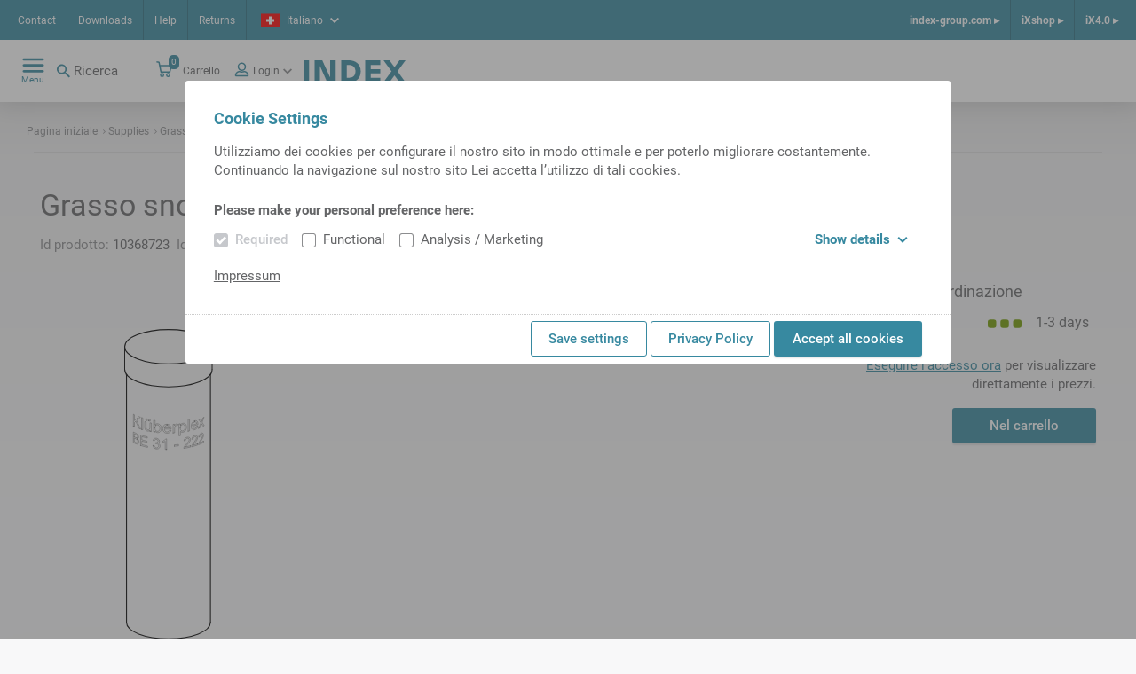

--- FILE ---
content_type: image/svg+xml
request_url: https://ixshop.ixworld.com/medias/Kl-berplex-BE-31-222-3d.svg?context=bWFzdGVyfGltYWdlc3wxMTc1NXxpbWFnZS9zdmcreG1sfGFHRTNMMmd4TXk4NU1EUXhNRGc0T1Rjd056Z3lMMHRzdzd4aVpYSndiR1Y0SUVKRklETXhJQzBnTWpJeUxUTmtMbk4yWnd8YWEwZDgxNGNiZjc0MTI4YjZjZGI5Y2FhOTVkYWFlY2I2NGM2MTkxYjRmMWQyMTIyODQ3YTY0NjVkZDQ5YWQwNg
body_size: 11755
content:
<?xml version="1.0" encoding="utf-8"?>
<!-- Generator: Adobe Illustrator 16.0.3, SVG Export Plug-In . SVG Version: 6.00 Build 0)  -->
<!DOCTYPE svg PUBLIC "-//W3C//DTD SVG 1.1//EN" "http://www.w3.org/Graphics/SVG/1.1/DTD/svg11.dtd">
<svg version="1.1" id="Standardebene" xmlns="http://www.w3.org/2000/svg" xmlns:xlink="http://www.w3.org/1999/xlink" x="0px"
	 y="0px" width="89.62px" height="312.666px" viewBox="0 0 89.62 312.666" enable-background="new 0 0 89.62 312.666"
	 xml:space="preserve">
<path fill-rule="evenodd" clip-rule="evenodd" fill="none" stroke="#000000" stroke-linecap="round" stroke-linejoin="bevel" d="
	M89.12,17.814C89.12,8.252,69.281,0.5,44.809,0.5C20.338,0.5,0.5,8.252,0.5,17.814"/>
<path fill-rule="evenodd" clip-rule="evenodd" fill="none" stroke="#000000" stroke-linecap="round" stroke-linejoin="bevel" d="
	M0.5,17.814c0,9.561,19.838,17.313,44.309,17.313c24.472,0,44.311-7.752,44.311-17.313"/>
<path fill-rule="evenodd" clip-rule="evenodd" fill="none" stroke="#000000" stroke-linecap="round" stroke-linejoin="bevel" d="
	M2.289,295.551c0,9.176,19.038,16.615,42.52,16.615c23.484,0,42.52-7.439,42.52-16.615"/>
<line fill-rule="evenodd" clip-rule="evenodd" fill="none" stroke="#000000" stroke-linecap="round" stroke-linejoin="bevel" x1="87.329" y1="295.551" x2="87.329" y2="45.832"/>
<line fill-rule="evenodd" clip-rule="evenodd" fill="none" stroke="#000000" stroke-linecap="round" stroke-linejoin="bevel" x1="2.289" y1="295.551" x2="2.289" y2="45.832"/>
<path fill-rule="evenodd" clip-rule="evenodd" fill="none" stroke="#000000" stroke-linecap="round" stroke-linejoin="bevel" d="
	M0.5,40.959c0,9.562,19.838,17.314,44.309,17.314c24.472,0,44.311-7.753,44.311-17.314"/>
<line fill-rule="evenodd" clip-rule="evenodd" fill="none" stroke="#000000" stroke-linecap="round" stroke-linejoin="bevel" x1="89.12" y1="40.959" x2="89.12" y2="17.814"/>
<line fill-rule="evenodd" clip-rule="evenodd" fill="none" stroke="#000000" stroke-linecap="round" stroke-linejoin="bevel" x1="0.5" y1="40.959" x2="0.5" y2="17.814"/>
<path fill-rule="evenodd" clip-rule="evenodd" fill="none" stroke="#000000" stroke-width="0.25" stroke-linecap="round" stroke-linejoin="bevel" d="
	M9.289,97.745c0-3.955,0-7.908,0-11.861l1.045,0.526v5.882c1.42-1.39,2.882-2.735,4.365-4.057c0.576,0.208,1.154,0.407,1.736,0.596
	c-1.324,1.101-2.638,2.217-3.93,3.357c1.29,2.893,2.663,5.748,4.112,8.563c-0.568-0.183-1.135-0.376-1.698-0.577
	c-1.126-2.401-2.202-4.828-3.221-7.278l-1.364,1.264v4.11L9.289,97.745L9.289,97.745z"/>
<path fill-rule="evenodd" clip-rule="evenodd" fill="none" stroke="#000000" stroke-width="0.25" stroke-linecap="round" stroke-linejoin="bevel" d="
	M17.544,101.042c0-3.955,0-7.907,0-11.862l1.264,0.373v11.861L17.544,101.042L17.544,101.042z"/>
<path fill-rule="evenodd" clip-rule="evenodd" fill="none" stroke="#000000" stroke-width="0.25" stroke-linecap="round" stroke-linejoin="bevel" d="
	M24.788,92.563c0-0.553,0-1.105,0-1.659l1.487,0.282v1.659L24.788,92.563L24.788,92.563z"/>
<path fill-rule="evenodd" clip-rule="evenodd" fill="none" stroke="#000000" stroke-width="0.25" stroke-linecap="round" stroke-linejoin="bevel" d="
	M21.92,91.942c0-0.552,0-1.104,0-1.658l1.431,0.323v1.66L21.92,91.942L21.92,91.942z"/>
<path fill-rule="evenodd" clip-rule="evenodd" fill="none" stroke="#000000" stroke-width="0.25" stroke-linecap="round" stroke-linejoin="bevel" d="
	M26.188,103.104c0-0.422,0-0.842,0-1.263c-0.519,0.644-1.179,0.999-2.011,1.009c-0.411-0.015-0.811-0.091-1.192-0.241
	c-2.84-1.115-2.182-4.58-2.182-6.993v-2.262l1.343,0.324v4.27c0,0.801-0.112,1.755,0.236,2.505c0.548,1.181,2.527,1.723,3.316,0.469
	c0.537-0.851,0.338-2.196,0.338-3.131v-3.308l1.445,0.251v8.592L26.188,103.104L26.188,103.104z"/>
<path fill-rule="evenodd" clip-rule="evenodd" fill="none" stroke="#000000" stroke-width="0.25" stroke-linecap="round" stroke-linejoin="bevel" d="
	M31.151,99.504c0.005,0.626,0.042,1.269,0.248,1.865c0.572,1.66,2.703,2.43,3.946,1.017c1.539-1.748,0.662-5.738-1.944-5.842
	c-0.598,0-1.102,0.23-1.529,0.645l-0.594-0.938c1.4-1.453,3.848-0.985,5.132,0.404c1.686,1.823,1.697,5.509-0.336,7.036
	c-0.572,0.429-1.233,0.645-1.944,0.674c-1.25-0.001-2.263-0.542-2.961-1.575v1.076l-1.39-0.184V91.821l1.499,0.199
	c0,1.384-0.159,2.859,0,4.231c0.03,0.276,0.443,0.7,0.594,0.938C31.297,97.824,31.161,98.674,31.151,99.504L31.151,99.504z"/>
<path fill-rule="evenodd" clip-rule="evenodd" fill="none" stroke="#000000" stroke-width="0.25" stroke-linecap="round" stroke-linejoin="bevel" d="
	M40.697,99.511c1.733,0.062,3.47,0.086,5.204,0.071c-0.154-1.438-1.054-2.428-2.556-2.472l-0.018-1.198
	c2.78,0.078,4.369,2.142,4.235,4.838c-0.986,0.023-1.972,0.034-2.959,0.034c-1.332-0.005-2.664-0.029-3.995-0.078
	c0.066,0.842,0.306,1.685,0.947,2.272c1.479,1.351,3.628,0.725,4.33-1.042l1.633,0.159c-0.551,1.824-2.086,2.753-3.941,2.799
	c-1.197-0.001-2.383-0.298-3.275-1.134c-1.692-1.582-1.848-4.923-0.23-6.617c0.857-0.901,2.043-1.229,3.255-1.231l0.018,1.198
	C41.9,97.112,40.819,98.063,40.697,99.511L40.697,99.511z"/>
<path fill-rule="evenodd" clip-rule="evenodd" fill="none" stroke="#000000" stroke-width="0.25" stroke-linecap="round" stroke-linejoin="bevel" d="
	M49.48,104.611c0-2.864,0-5.727,0-8.591l1.413-0.068v1.303c0.837-1.418,1.992-2.064,3.588-1.282l-0.533,1.397
	c-0.308-0.142-0.627-0.225-0.967-0.234c-2.125,0.009-1.932,2.712-1.932,4.168v1.318v1.913L49.48,104.611L49.48,104.611z"/>
<path fill-rule="evenodd" clip-rule="evenodd" fill="none" stroke="#000000" stroke-width="0.25" stroke-linecap="round" stroke-linejoin="bevel" d="
	M56.781,99.816c0.007,0.52,0.046,1.044,0.215,1.54c0.508,1.499,2.265,1.847,3.422,0.834c1.139-0.999,1.313-2.759,1.058-4.171
	c-0.186-1.024-0.855-1.899-1.961-1.92c-0.827,0.021-1.475,0.471-1.982,1.098l-0.743-0.611c1.221-1.721,4.151-2.505,5.538-0.491
	c1.903,2.76,0.142,7.855-3.5,7.889c-0.721-0.012-1.406-0.299-1.903-0.827v4.183l-1.529,0.158V95.615l1.394-0.144v1.116l0.743,0.611
	C56.965,97.963,56.793,98.88,56.781,99.816L56.781,99.816z"/>
<path fill-rule="evenodd" clip-rule="evenodd" fill="none" stroke="#000000" stroke-width="0.25" stroke-linecap="round" stroke-linejoin="bevel" d="
	M64.735,102.857c0-3.953,0-7.906,0-11.861l1.4-0.286v11.86L64.735,102.857L64.735,102.857z"/>
<path fill-rule="evenodd" clip-rule="evenodd" fill="none" stroke="#000000" stroke-width="0.25" stroke-linecap="round" stroke-linejoin="bevel" d="
	M69.255,96.713c1.403-0.362,2.794-0.767,4.169-1.221c-0.077-0.901-0.376-1.905-1.454-1.93l-0.546,0.086l-0.014-1.194
	c0.318-0.087,0.639-0.152,0.97-0.15c2.03,0.02,2.351,2.382,2.292,3.957c-1.802,0.643-3.638,1.191-5.489,1.668
	c0.026,0.406,0.078,0.812,0.22,1.195c0.469,1.282,1.887,1.481,2.896,0.67c0.601-0.483,0.912-1.218,1.111-1.943l1.23-0.235
	c-0.441,2.104-1.939,3.927-4.231,3.961c-1.847-0.062-2.564-1.766-2.606-3.399c-0.062-2.477,1.12-4.948,3.607-5.724l0.014,1.194
	C70.092,94.063,69.35,95.38,69.255,96.713L69.255,96.713z"/>
<path fill-rule="evenodd" clip-rule="evenodd" fill="none" stroke="#000000" stroke-width="0.25" stroke-linecap="round" stroke-linejoin="bevel" d="
	M75.322,99.948c0.826-1.79,1.616-3.6,2.38-5.419c-0.716-1.091-1.45-2.171-2.197-3.24l1.395-0.548
	c0.48,0.778,0.998,1.553,1.402,2.375l0.962-2.412c0.15-0.381,0.255-0.916,0.488-1.256c0.172-0.247,0.855-0.441,1.13-0.592
	c-0.628,1.692-1.28,3.375-1.967,5.044c0.725,1.145,1.427,2.301,2.11,3.471l-1.154,0.61c-0.502-0.891-1.019-1.772-1.535-2.657
	c-0.533,1.373-1.085,2.739-1.654,4.098L75.322,99.948L75.322,99.948z"/>
<path fill-rule="evenodd" clip-rule="evenodd" fill="none" stroke="#000000" stroke-width="0.25" stroke-linecap="round" stroke-linejoin="bevel" d="
	M10.126,108.625c0.74,0.364,1.712,1.002,2.573,1.034c1.017,1.289,2.292,2.254,2.296,4.054c0.002,1.053-0.451,2.226-1.653,2.229
	c-1.418-0.03-2.947-1.047-4.139-1.674v-10.543c2.137,1.127,4.85,1.718,5.331,4.463c0.083,0.476,0.082,0.989-0.09,1.447
	c-0.184,0.495-0.519,0.775-1.009,0.944c-0.15,0.051-0.371,0.594-0.459,0.738c-0.801-0.672-1.927-0.994-2.85-1.448v3.625
	c0.759,0.372,2.025,1.257,2.969,1.106c0.469-0.076,0.68-0.55,0.737-0.975c0.111-0.847-0.201-1.753-0.856-2.308l0.459-0.738
	l-0.736-0.92c1.076-0.018,0.878-1.556,0.581-2.211c-0.515-1.135-2.135-1.51-3.154-2.01V108.625L10.126,108.625z"/>
<path fill-rule="evenodd" clip-rule="evenodd" fill="none" stroke="#000000" stroke-width="0.25" stroke-linecap="round" stroke-linejoin="bevel" d="
	M16.595,117.312c0-3.514,0-7.028,0-10.542c2.246,0.722,4.532,1.317,6.838,1.816v1.243c-1.902-0.41-3.789-0.887-5.654-1.447v3.229
	c1.741,0.524,3.505,0.975,5.279,1.365v1.237c-1.774-0.391-3.538-0.842-5.279-1.365v3.59c1.941,0.582,3.906,1.075,5.888,1.495v1.245
	C21.281,118.672,18.915,118.062,16.595,117.312L16.595,117.312z"/>
<path fill-rule="evenodd" clip-rule="evenodd" fill="none" stroke="#000000" stroke-width="0.25" stroke-linecap="round" stroke-linejoin="bevel" d="
	M29.096,117.367c0.44,0.007,0.881,0.013,1.322,0.014c0.103,0.481,0.25,0.964,0.525,1.378c1.552,2.327,5.25-0.038,3.452-2.341
	c-0.213-0.273-0.485-0.504-0.792-0.663c-0.376-0.197-0.8-0.288-1.224-0.292l-0.662,0.048l0.15-1.117
	c0.369,0.073,0.745,0.084,1.116,0.01c1.191-0.237,1.787-1.477,1.031-2.509c-0.419-0.571-1.1-0.832-1.792-0.836
	c-0.992,0.032-1.516,0.75-1.672,1.672l-1.323-0.414c0.115-0.557,0.317-1.097,0.71-1.519c1.389-1.495,4.246-0.836,5.314,0.741
	c0.899,1.326,0.506,2.974-1.043,3.524c1.889,0.62,2.811,2.914,1.488,4.567c-0.661,0.822-1.644,1.184-2.676,1.188
	C30.997,120.754,29.331,119.425,29.096,117.367L29.096,117.367z"/>
<path fill-rule="evenodd" clip-rule="evenodd" fill="none" stroke="#000000" stroke-width="0.25" stroke-linecap="round" stroke-linejoin="bevel" d="
	M42.933,121.26c-0.467-0.008-0.936-0.018-1.403-0.032v-8.248c-0.795,0.666-1.805,1.146-2.797,1.444v-1.251
	c1.262-0.487,2.615-1.302,3.296-2.518l0.904,0.019V121.26L42.933,121.26z"/>
<path fill-rule="evenodd" clip-rule="evenodd" fill="none" stroke="#000000" stroke-width="0.25" stroke-linecap="round" stroke-linejoin="bevel" d="
	M50.805,117.952c0-0.433,0-0.867,0-1.302c1.417-0.074,2.832-0.179,4.245-0.308v1.301C53.637,117.773,52.222,117.875,50.805,117.952
	L50.805,117.952z"/>
<path fill-rule="evenodd" clip-rule="evenodd" fill="none" stroke="#000000" stroke-width="0.25" stroke-linecap="round" stroke-linejoin="bevel" d="
	M67.081,117.686c0,0.415,0,0.829,0,1.243c-2.26,0.514-4.543,0.929-6.837,1.263c-0.017-1.043,0.635-2.008,1.271-2.779
	c1.21-1.465,2.794-2.657,3.768-4.306c0.65-1.103,0.844-3.009-0.912-3.076c-1.453,0.002-2.5,1.086-2.535,2.516l-1.344,0.072
	c0.196-1.817,1.345-3.133,3.13-3.56c1.374-0.327,2.999-0.06,3.37,1.523c0.277,1.179-0.217,2.342-0.876,3.298
	c-1.181,1.716-3.043,2.966-4.058,4.785C63.741,118.389,65.418,118.063,67.081,117.686L67.081,117.686z"/>
<path fill-rule="evenodd" clip-rule="evenodd" fill="none" stroke="#000000" stroke-width="0.25" stroke-linecap="round" stroke-linejoin="bevel" d="
	M74.275,115.648c0,0.415,0,0.829,0,1.245c-1.987,0.692-4.013,1.27-6.057,1.769c-0.014-1.048,0.567-2.044,1.148-2.875
	c1.081-1.546,2.5-2.883,3.343-4.586c0.456-0.921,0.902-3-0.733-3.01c-1.436,0.058-2.293,1.38-2.322,2.707l-1.211,0.172
	c0.159-1.635,1.003-3.052,2.558-3.699c1.25-0.519,2.789-0.469,3.173,1.076c0.838,3.379-3.034,5.884-4.321,8.553
	C71.342,116.602,72.818,116.155,74.275,115.648L74.275,115.648z"/>
<path fill-rule="evenodd" clip-rule="evenodd" fill="none" stroke="#000000" stroke-width="0.25" stroke-linecap="round" stroke-linejoin="bevel" d="
	M80.284,113.092c0,0.415,0,0.831,0,1.245c-1.625,0.849-3.313,1.571-5.032,2.206c-0.026-2.874,2.777-5.259,3.763-7.786
	c0.278-0.707,0.875-2.909-0.496-2.963c-1.393,0.032-2.024,1.731-2.047,2.88l-1.026,0.26c0.12-1.471,0.69-2.915,1.959-3.76
	c1.057-0.702,2.419-0.856,2.777,0.628c0.804,3.341-2.436,6.125-3.541,8.961C77.88,114.263,79.098,113.711,80.284,113.092
	L80.284,113.092z"/>
</svg>
